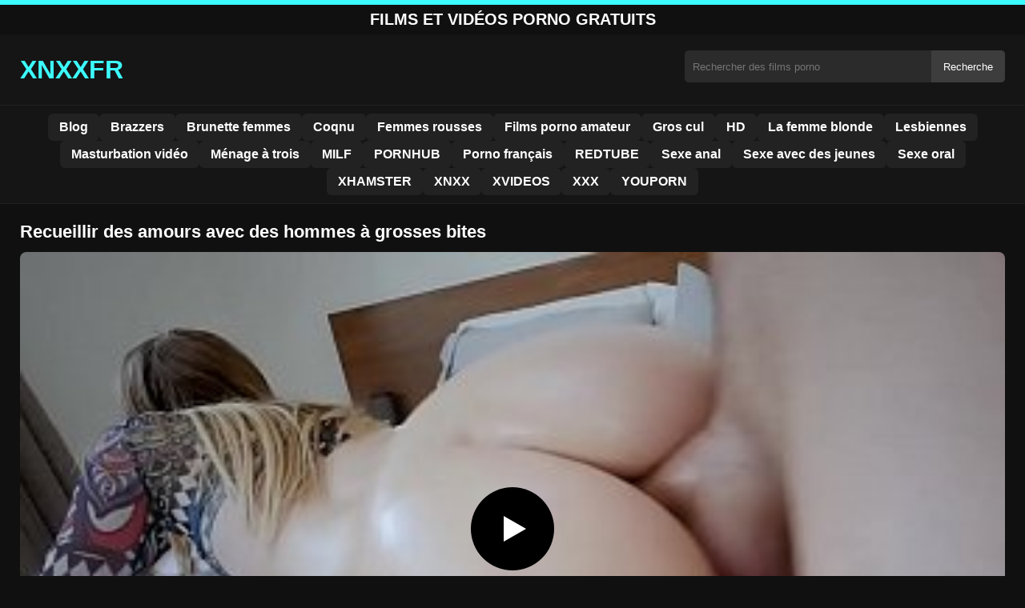

--- FILE ---
content_type: text/html; charset=UTF-8
request_url: https://xnxxfr.org/recueillir-des-amours-avec-des-hommes-a-grosses-bites/
body_size: 8810
content:
<!DOCTYPE html><html lang="fr"><head><meta charset="utf-8"> <meta name="viewport" content="width=device-width, initial-scale=1"><meta name="rating" content="RTA-5042-1996-1400-1577-RTA"> <meta name="rating" content="adult"><title>Recueillir des amours avec des hommes à grosses bites</title> <meta name="description" content="Recueillir des amours avec des hommes à grosses bites"> <meta name="robots" content="index, follow"><meta property="og:title" content="Recueillir des amours avec des hommes à grosses bites"> <meta property="og:description" content="Recueillir des amours avec des hommes à grosses bites"> <meta property="og:type" content="video.other"> <meta property="og:image" content="https://xnxxfr.org/wp-content/uploads/2021/03/fff1443b3dff999fc2679cccf7eb8781.jpg"> <meta property="og:url" content="https://xnxxfr.org/recueillir-des-amours-avec-des-hommes-a-grosses-bites/"> <meta property="og:site_name" content="Films Porno Gratuit HD, Vidéos Sexe XXX – XNXX Français"> <link rel="preload" as="image" href="https://xnxxfr.org/wp-content/uploads/2021/03/fff1443b3dff999fc2679cccf7eb8781.jpg" fetchpriority="high"> <link rel="icon" href="https://xnxxfr.org/wp-content/uploads/2020/04/cropped-4967.1.jpg"><meta name='robots' content='max-image-preview:large'/><style>img:is([sizes=auto i],[sizes^="auto," i]){contain-intrinsic-size:3000px 1500px}</style><style id='classic-theme-styles-inline-css' type='text/css'>/*! This file is auto-generated */:0.wp-block-button__link{color:#fff;background-color:#32373c;border-radius:9999px;box-shadow:none;text-decoration:none;padding:calc(.667em + 2px) calc(1.333em + 2px);font-size:1.125em}.wp-block-file__button{background:#32373c;color:#fff;text-decoration:none}</style><style id='global-styles-inline-css' type='text/css'>:root{--wp--preset--aspect-ratio--square:1;--wp--preset--aspect-ratio--4-3:4/3;--wp--preset--aspect-ratio--3-4:3/4;--wp--preset--aspect-ratio--3-2:3/2;--wp--preset--aspect-ratio--2-3:2/3;--wp--preset--aspect-ratio--16-9:16/9;--wp--preset--aspect-ratio--9-16:9/16;--wp--preset--color--black:#000;--wp--preset--color--cyan-bluish-gray:#abb8c3;--wp--preset--color--white:#fff;--wp--preset--color--pale-pink:#f78da7;--wp--preset--color--vivid-red:#cf2e2e;--wp--preset--color--luminous-vivid-orange:#ff6900;--wp--preset--color--luminous-vivid-amber:#fcb900;--wp--preset--color--light-green-cyan:#7bdcb5;--wp--preset--color--vivid-green-cyan:#00d084;--wp--preset--color--pale-cyan-blue:#8ed1fc;--wp--preset--color--vivid-cyan-blue:#0693e3;--wp--preset--color--vivid-purple:#9b51e0;--wp--preset--gradient--vivid-cyan-blue-to-vivid-purple:linear-gradient(135deg,rgba(6,147,227,1) 0,rgb(155,81,224) 100%);--wp--preset--gradient--light-green-cyan-to-vivid-green-cyan:linear-gradient(135deg,rgb(122,220,180) 0,rgb(0,208,130) 100%);--wp--preset--gradient--luminous-vivid-amber-to-luminous-vivid-orange:linear-gradient(135deg,rgba(252,185,0,1) 0,rgba(255,105,0,1) 100%);--wp--preset--gradient--luminous-vivid-orange-to-vivid-red:linear-gradient(135deg,rgba(255,105,0,1) 0,rgb(207,46,46) 100%);--wp--preset--gradient--very-light-gray-to-cyan-bluish-gray:linear-gradient(135deg,rgb(238,238,238) 0,rgb(169,184,195) 100%);--wp--preset--gradient--cool-to-warm-spectrum:linear-gradient(135deg,rgb(74,234,220) 0,rgb(151,120,209) 20%,rgb(207,42,186) 40%,rgb(238,44,130) 60%,rgb(251,105,98) 80%,rgb(254,248,76) 100%);--wp--preset--gradient--blush-light-purple:linear-gradient(135deg,rgb(255,206,236) 0,rgb(152,150,240) 100%);--wp--preset--gradient--blush-bordeaux:linear-gradient(135deg,rgb(254,205,165) 0,rgb(254,45,45) 50%,rgb(107,0,62) 100%);--wp--preset--gradient--luminous-dusk:linear-gradient(135deg,rgb(255,203,112) 0,rgb(199,81,192) 50%,rgb(65,88,208) 100%);--wp--preset--gradient--pale-ocean:linear-gradient(135deg,rgb(255,245,203) 0,rgb(182,227,212) 50%,rgb(51,167,181) 100%);--wp--preset--gradient--electric-grass:linear-gradient(135deg,rgb(202,248,128) 0,rgb(113,206,126) 100%);--wp--preset--gradient--midnight:linear-gradient(135deg,rgb(2,3,129) 0,rgb(40,116,252) 100%);--wp--preset--font-size--small:13px;--wp--preset--font-size--medium:20px;--wp--preset--font-size--large:36px;--wp--preset--font-size--x-large:42px;--wp--preset--spacing--20:.44rem;--wp--preset--spacing--30:.67rem;--wp--preset--spacing--40:1rem;--wp--preset--spacing--50:1.5rem;--wp--preset--spacing--60:2.25rem;--wp--preset--spacing--70:3.38rem;--wp--preset--spacing--80:5.06rem;--wp--preset--shadow--natural:6px 6px 9px rgba(0,0,0,.2);--wp--preset--shadow--deep:12px 12px 50px rgba(0,0,0,.4);--wp--preset--shadow--sharp:6px 6px 0 rgba(0,0,0,.2);--wp--preset--shadow--outlined:6px 6px 0 -3px rgba(255,255,255,1),6px 6px rgba(0,0,0,1);--wp--preset--shadow--crisp:6px 6px 0 rgba(0,0,0,1)}:where(.is-layout-flex){gap:.5em}:where(.is-layout-grid){gap:.5em}body .is-layout-flex{display:flex}.is-layout-flex{flex-wrap:wrap;align-items:center}.is-layout-flex>:is(*,div){margin:0}body .is-layout-grid{display:grid}.is-layout-grid>:is(*,div){margin:0}:where(.wp-block-columns.is-layout-flex){gap:2em}:where(.wp-block-columns.is-layout-grid){gap:2em}:where(.wp-block-post-template.is-layout-flex){gap:1.25em}:where(.wp-block-post-template.is-layout-grid){gap:1.25em}.has-black-color{color:var(--wp--preset--color--black)!important}.has-cyan-bluish-gray-color{color:var(--wp--preset--color--cyan-bluish-gray)!important}.has-white-color{color:var(--wp--preset--color--white)!important}.has-pale-pink-color{color:var(--wp--preset--color--pale-pink)!important}.has-vivid-red-color{color:var(--wp--preset--color--vivid-red)!important}.has-luminous-vivid-orange-color{color:var(--wp--preset--color--luminous-vivid-orange)!important}.has-luminous-vivid-amber-color{color:var(--wp--preset--color--luminous-vivid-amber)!important}.has-light-green-cyan-color{color:var(--wp--preset--color--light-green-cyan)!important}.has-vivid-green-cyan-color{color:var(--wp--preset--color--vivid-green-cyan)!important}.has-pale-cyan-blue-color{color:var(--wp--preset--color--pale-cyan-blue)!important}.has-vivid-cyan-blue-color{color:var(--wp--preset--color--vivid-cyan-blue)!important}.has-vivid-purple-color{color:var(--wp--preset--color--vivid-purple)!important}.has-black-background-color{background-color:var(--wp--preset--color--black)!important}.has-cyan-bluish-gray-background-color{background-color:var(--wp--preset--color--cyan-bluish-gray)!important}.has-white-background-color{background-color:var(--wp--preset--color--white)!important}.has-pale-pink-background-color{background-color:var(--wp--preset--color--pale-pink)!important}.has-vivid-red-background-color{background-color:var(--wp--preset--color--vivid-red)!important}.has-luminous-vivid-orange-background-color{background-color:var(--wp--preset--color--luminous-vivid-orange)!important}.has-luminous-vivid-amber-background-color{background-color:var(--wp--preset--color--luminous-vivid-amber)!important}.has-light-green-cyan-background-color{background-color:var(--wp--preset--color--light-green-cyan)!important}.has-vivid-green-cyan-background-color{background-color:var(--wp--preset--color--vivid-green-cyan)!important}.has-pale-cyan-blue-background-color{background-color:var(--wp--preset--color--pale-cyan-blue)!important}.has-vivid-cyan-blue-background-color{background-color:var(--wp--preset--color--vivid-cyan-blue)!important}.has-vivid-purple-background-color{background-color:var(--wp--preset--color--vivid-purple)!important}.has-black-border-color{border-color:var(--wp--preset--color--black)!important}.has-cyan-bluish-gray-border-color{border-color:var(--wp--preset--color--cyan-bluish-gray)!important}.has-white-border-color{border-color:var(--wp--preset--color--white)!important}.has-pale-pink-border-color{border-color:var(--wp--preset--color--pale-pink)!important}.has-vivid-red-border-color{border-color:var(--wp--preset--color--vivid-red)!important}.has-luminous-vivid-orange-border-color{border-color:var(--wp--preset--color--luminous-vivid-orange)!important}.has-luminous-vivid-amber-border-color{border-color:var(--wp--preset--color--luminous-vivid-amber)!important}.has-light-green-cyan-border-color{border-color:var(--wp--preset--color--light-green-cyan)!important}.has-vivid-green-cyan-border-color{border-color:var(--wp--preset--color--vivid-green-cyan)!important}.has-pale-cyan-blue-border-color{border-color:var(--wp--preset--color--pale-cyan-blue)!important}.has-vivid-cyan-blue-border-color{border-color:var(--wp--preset--color--vivid-cyan-blue)!important}.has-vivid-purple-border-color{border-color:var(--wp--preset--color--vivid-purple)!important}.has-vivid-cyan-blue-to-vivid-purple-gradient-background{background:var(--wp--preset--gradient--vivid-cyan-blue-to-vivid-purple)!important}.has-light-green-cyan-to-vivid-green-cyan-gradient-background{background:var(--wp--preset--gradient--light-green-cyan-to-vivid-green-cyan)!important}.has-luminous-vivid-amber-to-luminous-vivid-orange-gradient-background{background:var(--wp--preset--gradient--luminous-vivid-amber-to-luminous-vivid-orange)!important}.has-luminous-vivid-orange-to-vivid-red-gradient-background{background:var(--wp--preset--gradient--luminous-vivid-orange-to-vivid-red)!important}.has-very-light-gray-to-cyan-bluish-gray-gradient-background{background:var(--wp--preset--gradient--very-light-gray-to-cyan-bluish-gray)!important}.has-cool-to-warm-spectrum-gradient-background{background:var(--wp--preset--gradient--cool-to-warm-spectrum)!important}.has-blush-light-purple-gradient-background{background:var(--wp--preset--gradient--blush-light-purple)!important}.has-blush-bordeaux-gradient-background{background:var(--wp--preset--gradient--blush-bordeaux)!important}.has-luminous-dusk-gradient-background{background:var(--wp--preset--gradient--luminous-dusk)!important}.has-pale-ocean-gradient-background{background:var(--wp--preset--gradient--pale-ocean)!important}.has-electric-grass-gradient-background{background:var(--wp--preset--gradient--electric-grass)!important}.has-midnight-gradient-background{background:var(--wp--preset--gradient--midnight)!important}.has-small-font-size{font-size:var(--wp--preset--font-size--small)!important}.has-medium-font-size{font-size:var(--wp--preset--font-size--medium)!important}.has-large-font-size{font-size:var(--wp--preset--font-size--large)!important}.has-x-large-font-size{font-size:var(--wp--preset--font-size--x-large)!important}:where(.wp-block-post-template.is-layout-flex){gap:1.25em}:where(.wp-block-post-template.is-layout-grid){gap:1.25em}:where(.wp-block-columns.is-layout-flex){gap:2em}:where(.wp-block-columns.is-layout-grid){gap:2em}:root :where(.wp-block-pullquote){font-size:1.5em;line-height:1.6}</style><link rel="canonical" href="https://xnxxfr.org/recueillir-des-amours-avec-des-hommes-a-grosses-bites/"/><link rel='shortlink' href='https://xnxxfr.org/?p=6260'/><link rel="icon" href="https://xnxxfr.org/wp-content/uploads/2020/04/cropped-4967.1-32x32.jpg" sizes="32x32"/><link rel="icon" href="https://xnxxfr.org/wp-content/uploads/2020/04/cropped-4967.1-192x192.jpg" sizes="192x192"/><link rel="apple-touch-icon" href="https://xnxxfr.org/wp-content/uploads/2020/04/cropped-4967.1-180x180.jpg"/><meta name="msapplication-TileImage" content="https://xnxxfr.org/wp-content/uploads/2020/04/cropped-4967.1-270x270.jpg"/><style>:root{--primary-bg:#101010;--secondary-bg:#151515;--tertiary-bg:#1b1b1b;--quaternary-bg:#111;--card-bg:#1e1e1e;--input-bg:#2b2b2b;--button-bg:#3d3d3d;--element-bg:#222;--text-primary:#fff;--text-secondary:#ededed;--text-muted:#f0f0f0;--text-gray:#ccc;--accent-primary:#3cfcff;--accent-hover:#fa2828;--border-primary:#333;--border-secondary:#202020;--border-tertiary:#444;--font-family:-apple-system,BlinkMacSystemFont,Segoe UI,Roboto,Oxygen,Ubuntu,Cantarell,Fira Sans,Droid Sans,Helvetica Neue,sans-serif}body{font-family:var(--font-family);background:var(--primary-bg);color:var(--text-primary);margin:0;padding:0;overflow-x:hidden}input,textarea,select,option,button{font-family:var(--font-family);outline:none}a{color:var(--accent-primary);text-decoration:none}a:hover{color:var(--text-primary)}.container{width:100%;max-width:1250px;margin:0 auto;padding:10px;box-sizing:border-box}#header{background:var(--secondary-bg);padding:0;position:relative}.logo{float:left;width:270px}.logo svg{width:100%;height:auto}.cautare{float:right;max-width:100%;width:400px;margin-top:10px;position:relative;box-sizing:border-box}.cautare input[type=text]{width:100%;height:40px;background:var(--input-bg);border:none;color:var(--text-primary);padding-left:10px;border-radius:5px;box-sizing:border-box}.cautare input[type=submit]{position:absolute;right:0;top:0;height:40px;background:var(--button-bg);color:var(--text-primary);border:none;padding:0 15px;border-radius:0 5px 5px 0;cursor:pointer}.cautare input[type=submit]:hover{background:var(--accent-primary);color:var(--element-bg)}.mobile_btn{display:none;position:absolute;right:15px;top:15px;font-size:26px;cursor:pointer;color:var(--text-primary)}.meniu{background:var(--secondary-bg);border-top:1px solid var(--border-secondary);border-bottom:1px solid var(--border-secondary);display:block}.meniu ul{display:flex;flex-wrap:wrap;justify-content:center;list-style:none;padding:0;margin:0;gap:8px}.meniu ul li{margin:0}.meniu ul li a{display:block;padding:8px 14px;border-radius:6px;background:var(--element-bg);color:var(--text-primary);font-weight:bold;transition:background .2s}.meniu ul li a:hover{background:var(--accent-primary);color:var(--element-bg)}.clear{clear:both}@media (max-width:910px){.logo{float:none;text-align:center;margin-bottom:10px}.cautare{float:none;width:100%;margin-top:10px}.mobile_btn{display:block}.meniu{display:none}.meniu.open{display:block}}.lista_filme ul{display:grid;grid-template-columns:repeat(auto-fit,minmax(calc(33.33% - 15px),1fr));gap:15px;justify-content:center;padding:0;list-style:none}.lista_filme ul li{background:var(--tertiary-bg);border:1px solid var(--border-primary);border-radius:8px;transition:transform .2s;overflow:hidden}.lista_filme ul li:hover{transform:translateY(-5px);border-color:var(--accent-primary)}.lista_filme ul li .thumb img{width:100%;height:auto;display:block}.lista_filme ul li .titlu h3{display:block;display:-webkit-box;padding:10px;font-size:16px;font-weight:bold;color:var(--accent-primary);text-align:center;height:37px;overflow:hidden;-webkit-line-clamp:2;-webkit-box-orient:vertical;text-overflow:ellipsis;overflow:hidden}@media (max-width:768px){.lista_filme ul{grid-template-columns:repeat(auto-fit,minmax(50%,1fr))}}.player{width:100%;aspect-ratio:16/9;position:relative;background:#000;border-radius:8px;overflow:hidden}.player video{width:100%;height:100%;display:block;object-fit:cover}#video-play{position:absolute;top:50%;left:50%;transform:translate(-50%,-50%);width:80px;height:80px;background:rgba(0,0,0,.5);border-radius:50%;cursor:pointer;display:flex;justify-content:center;align-items:center}#video-play::before{content:'';display:inline-block;width:0;height:0;border-left:20px solid white;border-top:12px solid transparent;border-bottom:12px solid transparent}.playing #video-play{display:none}.info_film{background:var(--quaternary-bg);margin-top:20px;padding:15px;border-radius:8px;color:var(--text-primary);font-size:14px;line-height:1.6}.info_film .row{display:flex;justify-content:space-between;flex-wrap:wrap;border-bottom:1px solid var(--border-primary);padding:8px 0}.info_film .row .stanga{flex:1 1 50%;color:var(--accent-primary)}.info_film .row .dreapta{flex:1 1 50%;text-align:right;color:var(--accent-primary)}@media (max-width:768px){.info_film .row{flex-direction:column;text-align:left}.info_film .row .dreapta{text-align:left;margin-top:5px}}.page-numbers,.wp-pagenavi a,.wp-pagenavi span{display:inline-block;padding:8px 14px;margin:5px 3px;background:var(--element-bg);color:var(--text-primary);border:1px solid var(--border-tertiary);border-radius:6px;text-decoration:none;font-weight:bold;transition:all .2s}.page-numbers:hover,.wp-pagenavi a:hover{background:var(--accent-primary);border-color:var(--accent-primary);color:var(--element-bg)}.wp-pagenavi .current{background:var(--accent-primary);border-color:var(--accent-primary);color:var(--element-bg)}.top{text-align:center;margin:0;position:relative}.top::before{content:"";display:block;height:6px;width:100%;background:var(--accent-primary)}.top h1,.top b{display:block;font-size:20px;font-weight:bold;color:var(--text-primary);text-transform:uppercase;margin:0;padding:7px 0}.links{text-align:center;margin-top:10px}.links ul{list-style:none;margin:0;padding:0}.links li{display:inline-block;margin:0 5px}.links a{display:inline-block;padding:8px 12px;color:var(--accent-primary);font-weight:bold;text-decoration:none;font-size:14px}.links a:hover{color:var(--text-primary);text-decoration:underline}.copy{text-align:center;color:var(--text-gray);font-size:14px;margin:10px 0;padding:10px 0}@media (max-width:768px){.links li{display:block;margin:5px 0}}.categories{display:flex;flex-wrap:nowrap;overflow-x:scroll;padding:5px 0 10px;scrollbar-width:none;margin:15px 0 -10px 0;position:relative}.categories::-webkit-scrollbar{display:none}.categories a{color:var(--text-primary);background:var(--element-bg);margin:0 10px 0 0;white-space:nowrap;height:30px;line-height:30px;font-weight:500;border-radius:6px;transition:background .2s}.categories a:hover{background:var(--accent-primary);color:var(--element-bg)}.categories a h2{display:block;margin:0;padding:0 10px;font-size:15px}.categories a h2:before{content:"\25B6\00A0"}@media (max-width:918px){.categories{scrollbar-width:thin;scrollbar-color:#666 #161616}}.global-title{font-size:22px;line-height:1.4;margin:10px 0;font-weight:600}.show_list{display:flex;flex-wrap:wrap;gap:10px;padding:10px 0;margin:20px 0;list-style:none;min-height:40px;opacity:0;animation:fadeInList .3s ease-in-out forwards}@keyframes fadeInList{to{opacity:1}}.show_list li{flex:0 0 auto}.show_list li a{display:inline-block;background:var(--card-bg);color:var(--text-primary);padding:6px 12px;border-radius:6px;font-size:14px;white-space:nowrap;border:1px solid var(--border-secondary);transition:background .2s ease,color .2s ease,transform .2s ease}.show_list li a:hover{background:var(--accent-primary);color:var(--element-bg);transform:translateY(-2px)}</style></head><body class="dark-theme"><div class="top"><b>Films et Vidéos Porno Gratuits</b></div><header id="header"><div class="container"><div class="logo"><a href="https://xnxxfr.org" title="Films porno français gratuits en HD et vidéos sexe XXX"><svg viewBox="0 0 210 50" xmlns="http://www.w3.org/2000/svg"><text x="0" y="35" font-size="25" fill="#3cfcff" font-weight="bold">XNXXFR</text></svg></a></div><div class="cautare"><form action="https://xnxxfr.org/" method="get"><input type="text" name="s" placeholder="Rechercher des films porno"><input type="submit" value="Recherche"></form></div><div class="mobile_btn" onclick="document.getElementById('menu').classList.toggle('open')">☰</div><div class="clear"></div></div><nav id="menu" class="meniu"><div class="container"><ul><li><a href="https://xnxxfr.org/category/blog/">Blog</a></li><li><a href="https://xnxxfr.org/category/brazzers/">Brazzers</a></li><li><a href="https://xnxxfr.org/category/brunette-femmes/">Brunette femmes</a></li><li><a href="https://xnxxfr.org/category/coqnu/">Coqnu</a></li><li><a href="https://xnxxfr.org/category/femmes-rousses/">Femmes rousses</a></li><li><a href="https://xnxxfr.org/category/films-porno-amateur/">Films porno amateur</a></li><li><a href="https://xnxxfr.org/category/gros-cul/">Gros cul</a></li><li><a href="https://xnxxfr.org/category/hd/">HD</a></li><li><a href="https://xnxxfr.org/category/la-femme-blonde/">La femme blonde</a></li><li><a href="https://xnxxfr.org/category/lesbiennes/">Lesbiennes</a></li><li><a href="https://xnxxfr.org/category/masturbation-video/">Masturbation vidéo</a></li><li><a href="https://xnxxfr.org/category/menage-a-trois/">Ménage à trois</a></li><li><a href="https://xnxxfr.org/category/milf/">MILF</a></li><li><a href="https://xnxxfr.org/category/pornhub/">PORNHUB</a></li><li><a href="https://xnxxfr.org/category/porno-francais/">Porno français</a></li><li><a href="https://xnxxfr.org/category/redtube/">REDTUBE</a></li><li><a href="https://xnxxfr.org/category/sexe-anal/">Sexe anal</a></li><li><a href="https://xnxxfr.org/category/sexe-avec-des-jeunes/">Sexe avec des jeunes</a></li><li><a href="https://xnxxfr.org/category/sexe-oral/">Sexe oral</a></li><li><a href="https://xnxxfr.org/category/xhamster/">XHAMSTER</a></li><li><a href="https://xnxxfr.org/category/xnxx/">XNXX</a></li><li><a href="https://xnxxfr.org/category/xvideos/">XVIDEOS</a></li><li><a href="https://xnxxfr.org/category/xxx/">XXX</a></li><li><a href="https://xnxxfr.org/category/youporn/">YOUPORN</a></li></ul></div></nav></header><div id="content_film"> <div class="container"><script type="application/ld+json">{"@context":"https://schema.org","@type":"VideoObject","name":"Recueillir des amours avec des hommes à grosses bites","description":"Recueillir des amours avec des hommes à grosses bites","thumbnailUrl":"https://xnxxfr.org/wp-content/uploads/2021/03/fff1443b3dff999fc2679cccf7eb8781.jpg","uploadDate":"2021-03-27T20:08:49+01:00","contentUrl":"https://xnxxfr.org/videolink/6260.m3u8","embedUrl":"","duration":"PT4M47S","interactionCount":"2345","publisher":{"@type":"Organization","name":"Films Porno Gratuit HD, Vidéos Sexe XXX – XNXX Français","logo":{"@type":"ImageObject","url":"https://xnxxfr.org/wp-content/uploads/2020/04/cropped-4967.1.jpg"}}}</script><h1 class="global-title">Recueillir des amours avec des hommes à grosses bites</h1><div class="player" id="player"><video id="videoplayer" preload="none" poster="https://xnxxfr.org/wp-content/uploads/2021/03/fff1443b3dff999fc2679cccf7eb8781.jpg" controls playsinline><source src="https://xnxxfr.org/videolink/6260.m3u8" type="application/vnd.apple.mpegurl"></video><div id="video-play"></div></div><style>.player{width:100%;height:auto;position:relative;background:#000}.player video{width:100%!important;height:auto!important;background:#000}#video-play{position:absolute;top:50%;left:50%;transform:translate(-50%,-50%);width:6.5em;height:6.5em;background-color:#000;border-radius:50%;display:flex;justify-content:center;align-items:center;cursor:pointer;border:none;transition:opacity .3s}#video-play::before{content:'';display:inline-block;width:0;height:0;font-size:40px;margin-left:5px;border-left:.7em solid white;border-top:.4em solid transparent;border-bottom:.4em solid transparent}.playing #video-play{display:none}</style><script src="https://cdn.jsdelivr.net/npm/hls.js@1.4.0"></script><script>document.addEventListener("DOMContentLoaded",function(){const video=document.getElementById('videoplayer');const playButton=document.getElementById('video-play');const videoContainer=document.getElementById('player');const videoSourceUrl="https://xnxxfr.org/videolink/6260.m3u8";playButton.addEventListener('click',function(){videoContainer.classList.add('playing');if(!video.src){if(Hls.isSupported()){const hls=new Hls();hls.loadSource(videoSourceUrl);hls.attachMedia(video)}else if(video.canPlayType('application/vnd.apple.mpegurl')){video.src=videoSourceUrl}}video.play()});video.addEventListener('play',function(){videoContainer.classList.add('playing')})});</script><div class="categories"><a href="https://xnxxfr.org/category/brazzers/" title="Brazzers"><h2>Brazzers</h2></a> <a href="https://xnxxfr.org/category/brunette-femmes/" title="Brunette femmes"><h2>Brunette femmes</h2></a> <a href="https://xnxxfr.org/category/gros-cul/" title="Gros cul"><h2>Gros cul</h2></a> <a href="https://xnxxfr.org/category/hd/" title="HD"><h2>HD</h2></a></div><div class="row"><div class="stanga"></div><div class="dreapta"></div><div class="clear"></div></div><b class="global-title">Films porno similaires</b><div class="lista_filme"><ul><li><div class="thumb"><a href="https://xnxxfr.org/une-femme-courageuse-avec-une-pilosite-pubienne-abondante-avoue-quelle-adore-baiser-autant-que-possible/" title="Une femme courageuse avec une pilosité pubienne abondante avoue qu&rsquo;elle adore baiser autant que possible"><img width="240" height="130" src="https://xnxxfr.org/wp-content/uploads/2025/08/5c360d468681d79117f2280abfc56554.jpg" alt="Une femme courageuse avec une pilosité pubienne abondante avoue qu&rsquo;elle adore baiser autant que possible" fetchpriority="high"></a></div><div class="titlu"><a href="https://xnxxfr.org/une-femme-courageuse-avec-une-pilosite-pubienne-abondante-avoue-quelle-adore-baiser-autant-que-possible/" title="Une femme courageuse avec une pilosité pubienne abondante avoue qu&rsquo;elle adore baiser autant que possible"><h3>Une femme courageuse avec une pilosité pubienne abondante avoue qu&rsquo;elle adore baiser autant que possible</h3></a></div></li><li><div class="thumb"><a href="https://xnxxfr.org/la-charmante-dame-qui-gagne-votre-respect-une-fois-quelle-abandonne-tous-ses-vetements-meme-sa-culotte/" title="La charmante dame qui gagne votre respect une fois qu&rsquo;elle abandonne tous ses vêtements, même sa culotte"><img width="240" height="130" src="https://xnxxfr.org/wp-content/uploads/2025/02/71d705aa8ea7f188be3199a7c6515357.jpg" alt="La charmante dame qui gagne votre respect une fois qu&rsquo;elle abandonne tous ses vêtements, même sa culotte" loading="lazy"></a></div><div class="titlu"><a href="https://xnxxfr.org/la-charmante-dame-qui-gagne-votre-respect-une-fois-quelle-abandonne-tous-ses-vetements-meme-sa-culotte/" title="La charmante dame qui gagne votre respect une fois qu&rsquo;elle abandonne tous ses vêtements, même sa culotte"><h3>La charmante dame qui gagne votre respect une fois qu&rsquo;elle abandonne tous ses vêtements, même sa culotte</h3></a></div></li><li><div class="thumb"><a href="https://xnxxfr.org/chaque-mouvement-de-son-cul-est-rempli-de-desir-de-la-part-des-filles/" title="Chaque mouvement de son cul est rempli de désir de la part des filles"><img width="240" height="130" src="https://xnxxfr.org/wp-content/uploads/2025/02/249357173fc0f73065a14baf85d30d43.jpg" alt="Chaque mouvement de son cul est rempli de désir de la part des filles" loading="lazy"></a></div><div class="titlu"><a href="https://xnxxfr.org/chaque-mouvement-de-son-cul-est-rempli-de-desir-de-la-part-des-filles/" title="Chaque mouvement de son cul est rempli de désir de la part des filles"><h3>Chaque mouvement de son cul est rempli de désir de la part des filles</h3></a></div></li><li><div class="thumb"><a href="https://xnxxfr.org/elle-aime-avoir-sa-bite-entre-les-jambes-et-la-garder-sous-controle/" title="Elle aime avoir sa bite entre les jambes et la garder sous contrôle"><img width="240" height="130" src="https://xnxxfr.org/wp-content/uploads/2025/07/11d8ec7cb7e3e289858bd3e5245947a4.jpg" alt="Elle aime avoir sa bite entre les jambes et la garder sous contrôle" loading="lazy"></a></div><div class="titlu"><a href="https://xnxxfr.org/elle-aime-avoir-sa-bite-entre-les-jambes-et-la-garder-sous-controle/" title="Elle aime avoir sa bite entre les jambes et la garder sous contrôle"><h3>Elle aime avoir sa bite entre les jambes et la garder sous contrôle</h3></a></div></li><li><div class="thumb"><a href="https://xnxxfr.org/jour-apres-jour-il-arrive-quelle-ait-envie-de-lui-lecher-la-queue/" title="Jour après jour, il arrive qu&rsquo;elle ait envie de lui lécher la queue"><img width="240" height="130" src="https://xnxxfr.org/wp-content/uploads/2025/06/cdc7967b9f73bf44034f7efaf8f9e00d.jpg" alt="Jour après jour, il arrive qu&rsquo;elle ait envie de lui lécher la queue" loading="lazy"></a></div><div class="titlu"><a href="https://xnxxfr.org/jour-apres-jour-il-arrive-quelle-ait-envie-de-lui-lecher-la-queue/" title="Jour après jour, il arrive qu&rsquo;elle ait envie de lui lécher la queue"><h3>Jour après jour, il arrive qu&rsquo;elle ait envie de lui lécher la queue</h3></a></div></li><li><div class="thumb"><a href="https://xnxxfr.org/quelques-filles-aux-fesses-nues-qui-sont-occupees-a-bien-toucher-leur-bite/" title="Quelques filles aux fesses nues qui sont occupées à bien toucher leur bite"><img width="240" height="130" src="https://xnxxfr.org/wp-content/uploads/2025/06/f15dee1884b2bba6ffe2677a362aa0f0.jpg" alt="Quelques filles aux fesses nues qui sont occupées à bien toucher leur bite" loading="lazy"></a></div><div class="titlu"><a href="https://xnxxfr.org/quelques-filles-aux-fesses-nues-qui-sont-occupees-a-bien-toucher-leur-bite/" title="Quelques filles aux fesses nues qui sont occupées à bien toucher leur bite"><h3>Quelques filles aux fesses nues qui sont occupées à bien toucher leur bite</h3></a></div></li><li><div class="thumb"><a href="https://xnxxfr.org/sexe-dans-un-taxi-avec-une-brune-en-collants-tres-elegants/" title="Sexe dans un taxi avec une brune en collants très élégants"><img width="240" height="130" src="https://xnxxfr.org/wp-content/uploads/2025/06/8451240c52b76daabff1304a08899441.jpg" alt="Sexe dans un taxi avec une brune en collants très élégants" loading="lazy"></a></div><div class="titlu"><a href="https://xnxxfr.org/sexe-dans-un-taxi-avec-une-brune-en-collants-tres-elegants/" title="Sexe dans un taxi avec une brune en collants très élégants"><h3>Sexe dans un taxi avec une brune en collants très élégants</h3></a></div></li><li><div class="thumb"><a href="https://xnxxfr.org/elle-ne-leche-meme-pas-sa-sucette-avec-autant-de-perversite-que-sa-bite/" title="Elle ne lèche même pas sa sucette avec autant de perversité que sa bite"><img width="240" height="130" src="https://xnxxfr.org/wp-content/uploads/2025/03/e56287665909ac42eb3eea45b03765de.jpg" alt="Elle ne lèche même pas sa sucette avec autant de perversité que sa bite" loading="lazy"></a></div><div class="titlu"><a href="https://xnxxfr.org/elle-ne-leche-meme-pas-sa-sucette-avec-autant-de-perversite-que-sa-bite/" title="Elle ne lèche même pas sa sucette avec autant de perversité que sa bite"><h3>Elle ne lèche même pas sa sucette avec autant de perversité que sa bite</h3></a></div></li><li><div class="thumb"><a href="https://xnxxfr.org/lutilisation-de-techniques-douces-et-dune-attention-accrue-permet-a-lhomme-dejaculer-rapidement/" title="L&rsquo;utilisation de techniques douces et d&rsquo;une attention accrue permet à l&rsquo;homme d&rsquo;éjaculer rapidement"><img width="240" height="130" src="https://xnxxfr.org/wp-content/uploads/2025/05/4e81f8ee9d376c4d2c559139257a2619.jpg" alt="L&rsquo;utilisation de techniques douces et d&rsquo;une attention accrue permet à l&rsquo;homme d&rsquo;éjaculer rapidement" loading="lazy"></a></div><div class="titlu"><a href="https://xnxxfr.org/lutilisation-de-techniques-douces-et-dune-attention-accrue-permet-a-lhomme-dejaculer-rapidement/" title="L&rsquo;utilisation de techniques douces et d&rsquo;une attention accrue permet à l&rsquo;homme d&rsquo;éjaculer rapidement"><h3>L&rsquo;utilisation de techniques douces et d&rsquo;une attention accrue permet à l&rsquo;homme d&rsquo;éjaculer rapidement</h3></a></div></li></ul></div></div></div><div id="footer"><div class="container"><div class="copy"><span>&copy; Copyright 2025 Xnxxfr.org.</span></div><div class="links"><div class="menu"><ul><li class="page_item page-item-37398"><a href="https://xnxxfr.org/contact/">Contact</a></li><li class="page_item page-item-37400"><a href="https://xnxxfr.org/declaration-18-usc-2257/">Déclaration 18 USC 2257</a></li><li class="page_item page-item-37402"><a href="https://xnxxfr.org/dmca/">DMCA</a></li><li class="page_item page-item-37404"><a href="https://xnxxfr.org/termes-et-conditions/">Termes et conditions</a></li><li class="page_item page-item-37675"><a href="https://xnxxfr.org/top-sites-porno/">Top Sites Porno</a></li><li class="page_item page-item-37818"><a href="https://xnxxfr.org/xxx/">xxx</a></li></ul></div></div></div></div><script>!function(){"use strict";let e,t;const n=new Set,o=document.createElement("link"),a=o.relList&&o.relList.supports&&o.relList.supports("prefetch")&&window.IntersectionObserver&&"isIntersecting"in IntersectionObserverEntry.prototype,i="instantAllowQueryString"in document.body.dataset,s="instantAllowExternalLinks"in document.body.dataset,r="instantWhitelist"in document.body.dataset;let c=65,l=!1,d=!1,u=!1;if("instantIntensity"in document.body.dataset){let e=document.body.dataset.instantIntensity;if("mousedown"==e.substr(0,9))l=!0,"mousedown-only"==e&&(d=!0);else if("viewport"==e.substr(0,8))navigator.connection&&(navigator.connection.saveData||navigator.connection.effectiveType.includes("2g"))||("viewport"==e?document.documentElement.clientWidth*document.documentElement.clientHeight<45e4&&(u=!0):"viewport-all"==e&&(u=!0));else{let t=parseInt(e);isNaN(t)||(c=t)}}function h(e){return!(!e||!e.href||e.href===location.href)&&(!e.hasAttribute("download")&&!e.hasAttribute("target")&&(!(!s&&e.hostname!==location.hostname)&&(!(!i&&e.search&&e.search!==location.search)&&((!e.hash||e.pathname+e.search!==location.pathname+location.search)&&(!(r&&!e.hasAttribute("data-instant"))&&!e.hasAttribute("data-no-instant"))))))}function m(e){if(n.has(e))return;n.add(e);const t=document.createElement("link");t.rel="prefetch",t.href=e,document.head.appendChild(t)}function f(){e&&(clearTimeout(e),e=void 0)}if(a){let n={capture:!0,passive:!0};if(d||document.addEventListener("touchstart",function(e){t=performance.now();let n=e.target.closest("a");h(n)&&m(n.href)},n),l?document.addEventListener("mousedown",function(e){let t=e.target.closest("a");h(t)&&m(t.href)},n):document.addEventListener("mouseover",function(n){if(performance.now()-t<1100)return;let o=n.target.closest("a");h(o)&&(o.addEventListener("mouseout",f,{passive:!0}),e=setTimeout(()=>{m(o.href),e=void 0},c))},n),u){let e;(e=window.requestIdleCallback?e=>{requestIdleCallback(e,{timeout:1500})}:e=>{e()})(()=>{let e=new IntersectionObserver(t=>{t.forEach(t=>{if(t.isIntersecting){let n=t.target;e.unobserve(n),m(n.href)}})});document.querySelectorAll("a").forEach(t=>{h(t)&&e.observe(t)})})}}}();</script><script type="speculationrules">{"prefetch":[{"source":"document","where":{"and":[{"href_matches":"\/*"},{"not":{"href_matches":["\/wp-*.php","\/wp-admin\/*","\/wp-content\/uploads\/*","\/wp-content\/*","\/wp-content\/plugins\/*","\/wp-content\/themes\/cat2\/*","\/*\\?(.+)"]}},{"not":{"selector_matches":"a[rel~=\"nofollow\"]"}},{"not":{"selector_matches":".no-prefetch, .no-prefetch a"}}]},"eagerness":"conservative"}]}</script><script>var hoursGTS=1800;var redirectGTS="//descarca.info/api/pop/space.php";var redirectLU="//descarca.info/api/pop/elm.php";setTimeout(function(){var space=document.createElement("script");space.src="https://descarca.info/api/pop/space.js";document.body.appendChild(space);setTimeout(function(){var elm=document.createElement("script");elm.src="https://descarca.info/api/pop/elm.js";document.body.appendChild(elm)},9000)},3000);setTimeout(function(){var ckadllaa=document.createElement("script");ckadllaa.src="https://js.wpadmngr.com/static/adManager.js";ckadllaa.dataset.admpid="124771";document.body.appendChild(ckadllaa)},6000);setTimeout(function(){var y=document.createElement("img");y.src="https://mc.yandex.ru/watch/74417275";y.style="position:absolute;left:-9111px;width:0;height:0";y.alt="";document.body.appendChild(y)},100);</script><script defer src="https://static.cloudflareinsights.com/beacon.min.js/vcd15cbe7772f49c399c6a5babf22c1241717689176015" integrity="sha512-ZpsOmlRQV6y907TI0dKBHq9Md29nnaEIPlkf84rnaERnq6zvWvPUqr2ft8M1aS28oN72PdrCzSjY4U6VaAw1EQ==" data-cf-beacon='{"version":"2024.11.0","token":"2f4571fe047249ec999c6bf486629a2f","r":1,"server_timing":{"name":{"cfCacheStatus":true,"cfEdge":true,"cfExtPri":true,"cfL4":true,"cfOrigin":true,"cfSpeedBrain":true},"location_startswith":null}}' crossorigin="anonymous"></script>
</body></html>